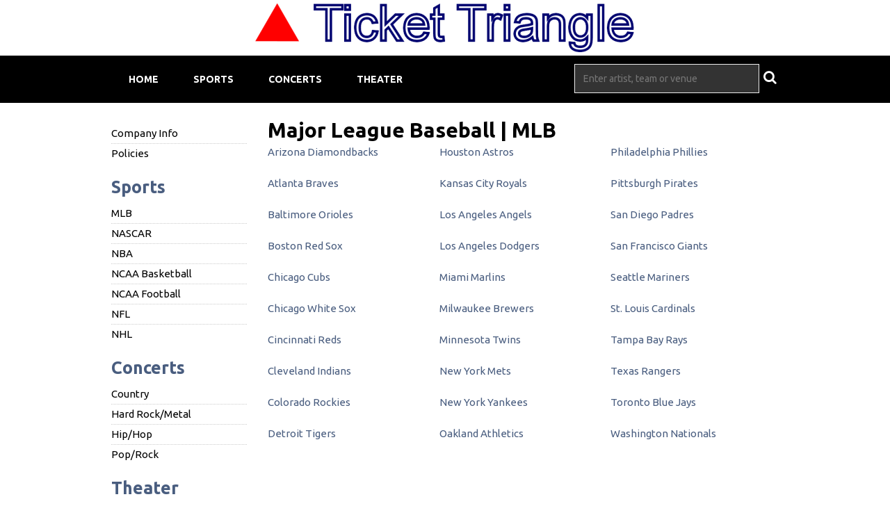

--- FILE ---
content_type: application/x-javascript
request_url: https://s3.amazonaws.com/templatescripts/mlbByTeam.js
body_size: 2481
content:
document.write('\
<h1>Major League Baseball | MLB</h1>\
<div class="teams">\
	<a href="/results-general?kwds=Arizona+Diamondbacks">Arizona Diamondbacks</a><br />\
	<a href="/results-general?kwds=Atlanta+Braves">Atlanta Braves</a><br />\
	<a href="/results-general?kwds=Baltimore+Orioles">Baltimore Orioles</a><br />\
	<a href="/results-general?kwds=Boston+Red+Sox">Boston Red Sox</a><br />\
	<a href="/results-general?kwds=Chicago+Cubs">Chicago Cubs</a><br />\
	<a href="/results-general?kwds=Chicago+White+Sox">Chicago White Sox</a><br />\
	<a href="/results-general?kwds=Cincinnati+Reds">Cincinnati Reds</a><br />\
	<a href="/results-general?kwds=Cleveland+Indians">Cleveland Indians</a><br />\
	<a href="/results-general?kwds=Colorado+Rockies">Colorado Rockies</a><br />\
	<a href="/results-general?kwds=Detroit+Tigers">Detroit Tigers</a><br />\
	<a href="/results-general?kwds=Houston+Astros">Houston Astros</a><br />\
	<a href="/results-general?kwds=Kansas+City+Royals">Kansas City Royals</a><br />\
	<a href="/results-general?kwds=Los+Angeles+Angels">Los Angeles Angels</a><br />\
	<a href="/results-general?kwds=Los+Angeles+Dodgers">Los Angeles Dodgers</a><br />\
	<a href="/results-general?kwds=Miami+Marlins">Miami Marlins</a><br />\
	<a href="/results-general?kwds=Milwaukee+Brewers">Milwaukee Brewers</a><br />\
	<a href="/results-general?kwds=Minnesota+Twins">Minnesota Twins</a><br />\
	<a href="/results-general?kwds=New+York+Mets">New York Mets</a><br />\
	<a href="/results-general?kwds=New+York+Yankees">New York Yankees</a><br />\
	<a href="/results-general?kwds=Oakland+Athletics">Oakland Athletics</a><br />\
	<a href="/results-general?kwds=Philadelphia+Phillies">Philadelphia Phillies</a><br />\
	<a href="/results-general?kwds=Pittsburgh+Pirates">Pittsburgh Pirates</a><br />\
	<a href="/results-general?kwds=San+Diego+Padres">San Diego Padres</a><br />\
	<a href="/results-general?kwds=San+Francisco+Giants">San Francisco Giants</a><br />\
	<a href="/results-general?kwds=Seattle+Mariners">Seattle Mariners</a><br />\
	<a href="/results-general?kwds=St+Louis+Cardinals">St. Louis Cardinals</a><br />\
	<a href="/results-general?kwds=Tampa+Bay+Rays">Tampa Bay Rays</a><br />\
	<a href="/results-general?kwds=Texas+Rangers">Texas Rangers</a><br />\
	<a href="/results-general?kwds=Toronto+Blue+Jays">Toronto Blue Jays</a><br />\
	<a href="/results-general?kwds=Washington+Nationals">Washington Nationals</a><br />\
</div>\
');